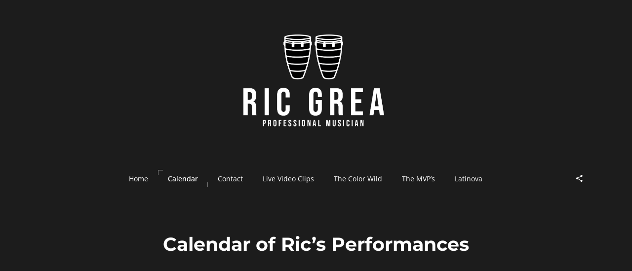

--- FILE ---
content_type: text/css
request_url: https://ricgrea.com/wp-content/themes/musart/style.css?ver=1.1.4
body_size: 2828
content:
/*
Theme Name: Musart
Theme URI: https://themeforest.net/item/musart-music-label-and-artists-wordpress-theme/20890063?ref=_nK
Theme ID: 20890063
Author: nK
Author URI: https://themeforest.net/user/_nk
Description: Music Label and Artists WordPress Theme
Version: 1.1.4
License: GNU General Public License v2 or later
License URI: http://www.gnu.org/licenses/gpl-2.0.html
Tags: one-column, two-columns, left-sidebar, right-sidebar, grid-layout, custom-colors, custom-logo, featured-images, full-width-template, post-formats, theme-options, threaded-comments, translation-ready, blog, e-commerce, entertainment, news, photography
Text Domain: musart
*/


/**
 * Table of Contents
 *
 * 1.0 - Wordpress CSS
 * 2.0 - Text Render
 * 3.0 - Table for posts
 * 4.0 - Fixed section
 *   4.1 - Large Images
 *   4.2 - Category List
 *   4.3 - Monster Widgets
 *   4.4 - Buttons
 *   4.5 - Contact Form 7
 *   4.6 - Admin Bar
 *   4.7 -  Monster Widgets
 *   4.8 -  VC Video Widget
 *   4.9 -  Meta View Post
 *   4.10 -  Image Width
 *   4.11 -  Ajax Login Form
 *   4.12 - Audio Player
 *   4.13 - Sharing Block
 */


/**
 * 1.0 - Wordpress CSS
 */

.nk-blog-post.sticky .nk-post-title:before {
    content: "\f2a6";
    display: inline-block;
    font-family: "Ionicons";
    speak: none;
    font-style: normal;
    font-weight: normal;
    font-variant: normal;
    text-transform: none;
    text-rendering: auto;
    line-height: 1;
    -webkit-font-smoothing: antialiased;
    -moz-osx-font-smoothing: grayscale;
    margin-right: 15px;
    -webkit-transform: rotate(-45deg) translateY(2px);
    transform: rotate(-45deg) translateY(2px);
}

.gallery {
    margin-bottom: 1.6em;
}

.gallery-item {
    display: inline-block;
    padding: 1.79104477%;
    text-align: center;
    vertical-align: top;
    width: 100%;
}

.gallery-columns-2 .gallery-item {
    max-width: 50%;
}

.gallery-columns-3 .gallery-item {
    max-width: 33.33%;
}

.gallery-columns-4 .gallery-item {
    max-width: 25%;
}

.gallery-columns-5 .gallery-item {
    max-width: 20%;
}

.gallery-columns-6 .gallery-item {
    max-width: 16.66%;
}

.gallery-columns-7 .gallery-item {
    max-width: 14.28%;
}

.gallery-columns-8 .gallery-item {
    max-width: 12.5%;
}

.gallery-columns-9 .gallery-item {
    max-width: 11.11%;
}

.gallery-icon img {
    margin: 0 auto;
}

.gallery-caption {
    display: block;
    font-size: 12px;
    line-height: 1.5;
    padding: 0.5em 0;
}

.gallery-columns-6 .gallery-caption,
.gallery-columns-7 .gallery-caption,
.gallery-columns-8 .gallery-caption,
.gallery-columns-9 .gallery-caption {
    display: none;
}

.nk-comment.bypostauthor > .nk-comment-meta > .nk-comment-name {
    background-color: #e8e8e8;
    padding: 3px 8px;
    margin-bottom: 2px;
}

.alignnone {
    margin: 5px 20px 20px 0;
}

.aligncenter,
div.aligncenter {
    display: block;
    margin: 5px auto 5px auto;
}

.alignright {
    float:right;
    margin: 5px 0 20px 20px;
}

.alignleft {
    float: left;
    margin: 5px 20px 20px 0;
}

a img.alignright {
    float: right;
    margin: 5px 0 20px 20px;
}

a img.alignnone {
    margin: 5px 20px 20px 0;
}

a img.alignleft {
    float: left;
    margin: 5px 20px 20px 0;
}

a img.aligncenter {
    display: block;
    margin-left: auto;
    margin-right: auto
}

.wp-caption {
    background: #fff;
    border: 1px solid #f0f0f0;
    color: #000;
    max-width: 96%;
    padding: 5px 3px 10px;
    text-align: center;
}

.wp-caption.alignnone {
    margin: 5px 20px 20px 0;
}

.wp-caption.alignleft {
    margin: 5px 20px 20px 0;
}

.wp-caption.alignright {
    margin: 5px 0 20px 20px;
}

.wp-caption img {
    border: 0 none;
    height: auto;
    margin: 0;
    max-width: 98.5%;
    padding: 0;
    width: auto;
}

.wp-caption p.wp-caption-text {
    font-size: 11px;
    line-height: 17px;
    margin: 0;
    padding: 0 4px 5px;
}


/**
 * 2.0 - Text Render
 *
 * Text meant only for screen readers
 */

.screen-reader-text {
    clip: rect(1px, 1px, 1px, 1px);
    position: absolute !important;
    height: 1px;
    width: 1px;
    overflow: hidden;
}

.screen-reader-text:focus {
    background-color: #f1f1f1;
    border-radius: 3px;
    box-shadow: 0 0 2px 2px rgba(0, 0, 0, 0.6);
    clip: auto !important;
    color: #21759b;
    display: block;
    font-size: 0.875rem;
    font-weight: bold;
    height: auto;
    left: 5px;
    line-height: normal;
    padding: 15px 23px 14px;
    text-decoration: none;
    top: 5px;
    width: auto;
    z-index: 100000; /* Above WP toolbar. */
}


/**
 * 3.0 - Table for posts
 */

.nk-post-text table, .nk-comments table, .page table {
    margin-bottom: 30px;
    border: 1px solid #838282;
}
.nk-post-text table th,
.nk-post-text table td,
.nk-comments table th,
.nk-comments table td,
.page table th,
.page table td{
    padding: 5px 15px;
    border-top: 1px solid #838282;
    border-left: 1px solid #838282;
}


/**
 * 4.0 - Fixed section
 */

/**
 * 4.1 - Large Images
 */

.nk-post-text img, .nk-forum-topic-content img,
.entry-content img {
    max-width: 100%;
    height: auto;
}


/**
 * 4.2 - Category List
 *
 * Fixed Multiple category list on post page
 */

.nk-categories-list{
    vertical-align: top;
}


/**
 * 4.3 - Monster Widgets
 */

#wp-calendar {width: auto;min-width: 99%;color: inherit;}
#wp-calendar caption { text-align: right; font-size: 12px; padding: 0; margin-bottom: 15px; }
#wp-calendar thead { font-weight: 900; font-size: 1.2rem; }
#wp-calendar thead th { text-align: center; padding-bottom: 10px; }
#wp-calendar tbody td, #wp-calendar tfoot td  { border: 1px solid #fff; text-align: center; padding: 8px 3px;}

@media screen and (max-width: 1200px) {
    #wp-calendar tbody td{
        font-size: 12px;
    }
}

#wp-calendar tbody .pad { background: none; }
#wp-calendar tfoot #next { font-size: 1.2rem; text-transform: uppercase; text-align: right; }
#wp-calendar tfoot #prev { font-size: 1.2rem; text-transform: uppercase; padding-top: 10px; }
#wp-calendar th{ padding: 8px 3px; }


/**
 * 4.4 - Buttons
 *
 * Fixed for all buttons
 */

.nk-btn:focus{
    outline: none;
}

/* Fixed comment button */
.hidden.button{
    display:none!important;
}

/* Disabled style for buttons */
.nk-btn.disabled,
.nk-btn[disabled],
.nk-btn:disabled,
.nk-btn.musart-shadow-button {
    -webkit-touch-callout: none;
    -webkit-user-select: none;
    -moz-user-select: none;
    -ms-user-select: none;
    user-select: none;
    pointer-events: none;
    cursor: not-allowed;
    color: #888;
}


/**
 * 4.5 - Contact Form 7
 */

.wpcf7-mail-sent-ok{
    color: #5CB85C!important;
    border:none!important;
    margin: 0!important;
    padding: 0!important;
}
.wpcf7-validation-errors,
.wpcf7-mail-sent-ng,
.wpcf7-spam-blocked
{
    color: #D9534F!important;
    border:none!important;
    margin: 0!important;
    padding: 0!important;
}
#subscribe-email-error{
    display: none!important;
}
.nk-input-group-btn.subscribe-alternate {
    vertical-align: top;
}
.mc4wp-checkbox.mc4wp-checkbox-contact-form-7{
    display: none;
}
span.wpcf7-not-valid-tip{
    color: #D9534F!important;
}


/**
 * 4.6 - Admin Bar
 *
 * Fixed sticky if set admin-bar
 */

.admin-bar .nk-navbar-fixed,
.admin-bar .nk-header,
.admin-bar .nk-navbar-side,
.admin-bar .nk-share-place,
.admin-bar .nk-nav-toggler-right,
.admin-bar .nk-page-border-t{
    margin-top: 32px;
}
@media screen and (max-width: 782px) {
    .admin-bar .nk-navbar-fixed,
    .admin-bar .nk-header,
    .admin-bar .nk-navbar-side,
    .admin-bar .nk-share-place,
    .admin-bar .nk-nav-toggler-right{
        margin-top: 46px;
    }
}
@media screen and (max-width: 600px) {
    .admin-bar .nk-navbar-fixed,
    .admin-bar .nk-header,
    .admin-bar .nk-navbar-side,
    .admin-bar .nk-share-place,
    .admin-bar .nk-nav-toggler-right{
        margin-top: 0;
    }
}

.admin-bar .nk-header.nk-header-opaque{
    margin-top: 0;
}
.admin-bar .nk-header.nk-header-opaque .nk-navbar-sticky{
    margin-top: 0;
}
.admin-bar .nk-header.nk-header-opaque .nk-navbar-sticky.nk-navbar-fixed{
    margin-top: 32px;
}
@media screen and (max-width: 782px) {
    .admin-bar .nk-header.nk-header-opaque .nk-navbar-sticky.nk-navbar-fixed{
        margin-top: 46px;
    }
}
@media screen and (max-width: 600px) {
    .admin-bar .nk-header.nk-header-opaque .nk-navbar-sticky.nk-navbar-fixed{
        margin-top: 0;
    }
}


/**
 * 4.7 - Monster Widgets
 */

.nk-widget img {
    max-width: 100%;
    height: auto;
}
.nk-widget select {
    max-width: 100%;
}
.nk-widget ul > li > ul > li > ul > li > ul ul {
    padding-left: 0;
}
@media screen and (max-width: 950px) {
    .nk-widget ul > li > ul > li > ul > li > ul > li > ul > li > ul ul {
        padding-left: 0;
    }
}
@media screen and (max-width: 1175px) {
    .nk-widget ul > li > ul > li > ul ul {
        padding-left: 0;
    }
}

.responsive-embed {
    clear: none !important;
}
.nk-carousel[data-dots="true"],
.nk-carousel-2[data-dots="true"] {
    padding-bottom: 45px;
}


/**
 * 4.8 - VC Video Widget
 *
 * Fixed VC Video Widget Conflict
 */

.wpb_video_widget .wpb_wrapper .wpb_video_wrapper > div {
    padding-bottom: 0 !important;
}

div.nk-portfolio-image + img {
    opacity: 0;
}
div.nk-portfolio-image {
    position: absolute;
    top: 0;
    left: 0;
    right: 0;
    bottom: 0;
    background-size: cover;
    background-position: center;
}


/**
 * 4.9 -  Meta View Post
 */

.nk-views{
    transition: .3s opacity;
    font-style: italic;
    user-select: none;
    opacity: .8;
    margin-right: 15px;
}
.nk-views>i{
    display: inline-block;
    font-size: 1.1rem;
    vertical-align: middle;
    margin-top: -3px;
}
.nk-views .num{
    font-size: .7rem;
    display: inline-block;
    vertical-align: middle;
    margin-top: -3px;
}


/**
 * 4.10 -  Meta View Post
 *
 * Additional class for disable image width
 */

.nk-img-width-auto img{
    width: auto!important;
}
.nk-set-z-index{
    z-index: 1!important;
}


/**
 * 4.11 -  Ajax Login Form
 */

.nk-sign-form-login:after {
    content: '';
    display: block;
    clear: both;
}
.lwa-password input,
.lwa-username input,
.lwa-email input,
.lwa-remember-email input {
    margin: 0;
    width: 100%;
}
.lwa-info a{
    color: #fff!important;
}
.nk-sign-form .lwa-loading {
    background: none;
    z-index: 1;
}
.nk-sign-form .lwa-loading:after {
    content: "\f29d";
    font-family: "Ionicons";
    position: absolute;
    display: block;
    font-size: 2rem;
    top: 50%;
    left: 50%;
    margin-left: -14px;
    margin-top: -27px;
    -webkit-animation: ajax-form-loader 2s linear infinite;
    animation: ajax-form-loader 2s linear infinite;
}
.nk-sign-form .lwa-loading ~ *,
.nk-sign-form .lwa-loading ~ * input {
    opacity: 0.4;
}
@-webkit-keyframes ajax-form-loader {
    from { -webkit-transform: rotate(0deg); transform: rotate(0deg); }
    to { -webkit-transform: rotate(360deg); transform: rotate(360deg); }
}
@keyframes ajax-form-loader {
    from { -webkit-transform: rotate(0deg); transform: rotate(0deg); }
    to { -webkit-transform: rotate(360deg); transform: rotate(360deg); }
}

.lwa-status {
    margin-bottom: 25px;
    padding: 15px 25px;
    border: none;
    border-radius: 0;
    color: #fff;
}
.lwa-status-invalid {
    background-color: #d9534f;
}
.lwa-status-confirm {
    background-color: #2fcc67;
}

/**
 * 4.12 -  Audio Player
 */
.nk-audio-player-main ~ .nk-side-buttons {
    display: none;
}
.nk-audio-player-main.show ~ .nk-side-buttons {
    display: block;
}

/**
 * 4.12 -  Sharing Block
 */
.nk-share-place .nk-share-icons > .nk-share-icon .sociality-share-counter {
    display: inline-block;
}
